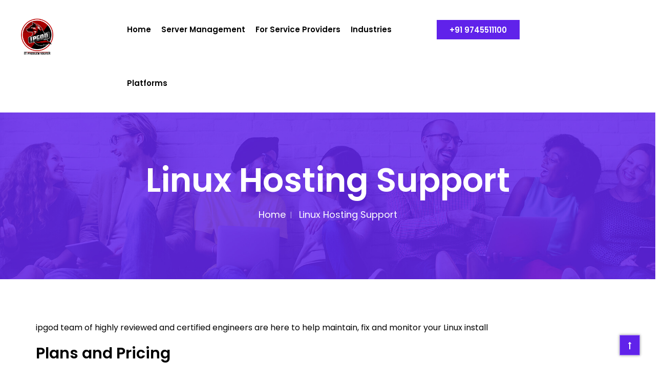

--- FILE ---
content_type: text/css
request_url: https://ipgod.org/wp-content/themes/niva-child/style.css?ver=6.8.3
body_size: -129
content:
/*
Theme Name: Niva Child
Theme URI: https://niva.lucianionut.com
Template: niva
Author: SweetThemes
Author URI: https://themeforest.net/user/sweet-themes
Description: WordPress Theme for Creative Agencies and Freelancers
Version: 1.0
Text Domain: niva
Tags: custom-header, custom-menu, featured-images, post-formats, sticky-post

*/

/* =Theme customization starts here
------------------------------------------------------- */




--- FILE ---
content_type: text/css
request_url: https://ipgod.org/wp-content/themes/niva/css/styles-module-blogloops.css?ver=6.8.3
body_size: 1932
content:
/*------------------------------------------------------------------
[BlogLoops Stylesheet]


[Table of contents]

1. Blog Loops General Styling
2. Blogloop-v1
3. Blogloop-v2
4. Blogloop-v3
5. Blogloop-v4
6. Blogloop-v5

-------------------------------------------------------------------*/


/*---------------------------------------------*/
/*--- 1. Blog Loops General Styling ---*/
/*---------------------------------------------*/

.list-view .post-thumbnail {
    margin: 0;
    padding: 0;
}
.blogloop-v2.list-view .blog_custom .post-excerpt.row {
    margin-top: 23px;
    text-align: left;
}
.single-post article .col-md-12.main-content .thumbnail-single {
    margin-bottom: 40px;
}
.single-post .thumbnail-single {
    overflow: hidden;
    box-shadow: 0px 0px 30px 5px rgba(0, 0, 0, .05);
    -webkit-box-shadow: 0px 0px 30px 5px rgba(0, 0, 0, .05);
    -moz-box-shadow: 0px 0px 30px 5px rgba(0, 0, 0, .05);
}
.blogloop-v2.list-view .blog_custom .post-thumbnail img,
.single-post .thumbnail-single .wp-post-image{
    -webkit-transition: 0.6s ease-in-out;
    -o-transition: 0.6s ease-in-out;
    transition: 0.6s ease-in-out;
    width: 100%;
}

.blogloop-v2.list-view .blog_custom .post-thumbnail:hover img,
.single-post .thumbnail-single .wp-post-image:hover{
    -webkit-transform: scale(1.1);
    -ms-transform: scale(1.1);
    -o-transform: scale(1.1);
    transform: scale(1.1);
}
.blog-posts-shortcode .post-thumbnail {
    margin-bottom: 0px;
    border-radius: 0px;
    transition: all .3s ease;
    -webkit-transition: all .3s ease;
    will-change: opacity;
}
.blog-posts-shortcode .featured_image_blog .flex-icon {
    transform: scale(.9);
    background: #6022ea none repeat scroll 0 0;
    display: flex;
    height: 100%;
    position: absolute;
    top: 0;
    width: 100%;
    text-align: center;
    opacity: 0;
    visibility: hidden;
    -webkit-transition: all .4s cubic-bezier(.56,.2,.25,1);
    -moz-transition: all .4s cubic-bezier(.56,.2,.25,1);
    transition: all .4s cubic-bezier(.56,.2,.25,1);
}
.blog-posts-shortcode .featured_image_blog:hover .flex-icon {
    background: #6022ea none repeat scroll 0 0;
    opacity: .9 !important;
    opacity: 1;
    visibility: visible;
    transform: scale(1);
}
.blog-posts-shortcode .featured_image_blog .flex-icon-inside {
    align-self: center;
    opacity: .9;
    transition: all 300ms ease 0s;
    -webkit-transition: all 300ms ease 0s;
    margin: 0 auto;
    color: #fff;
    font-size: 35px;
}
.blog-posts-shortcode .featured_image_blog .flex-icon-inside i {
        transition: all ease-in-out 0.3s;
    -ms-transition: all ease-in-out 0.3s;
    -moz-transition: all ease-in-out 0.3s;
    -webkit-transition: all ease-in-out 0.3s;
}
.blog-posts-shortcode .featured_image_blog .flex-icon-inside i:hover {
    opacity: .7;
}
.list-view .post-details {
    align-self: center;
    position: relative;
}
.list-view .post-category-comment-date {
    margin: 0 0 8px;
}
.list-view .post-details .post-name a {
	line-height: normal;
    transition: all ease-in-out 0.3s;
    -ms-transition: all ease-in-out 0.3s;
    -moz-transition: all ease-in-out 0.3s;
    -webkit-transition: all ease-in-out 0.3s;
}
.list-view .no-featured-image {
    padding: 30px !important;
}
.list-view .post-details .post-category-comment-date .post-date a {
    opacity: 1;
    display: inline-table;
}
.blogloop-v2.list-view .post-date {
    position: absolute;
    top: 0;
    left: 50%;
    -webkit-transform: translate(-50%, 0);
    -ms-transform: translate(-50%, 0);
    -o-transform: translate(-50%, 0);
    transform: translate(-50%, 0);
    z-index: 1;
    font-size: 14px;
    font-weight: 600;
    color: #fff;
    background: #6022ea;
    padding: 7px 20px;
    text-transform: capitalize;
    border-radius: 0;
}
.list-view .blog_date {
    display: inline-table;
    font-size: 15px;
    line-height: 23px;
    text-align: center;
}
.post-thumbnail a {
    display: block;
    overflow: hidden;
}
.list-view .wp-caption.alignnone {
    margin: 10px 0;
    max-width: 100%;
}
.list-view .post-details .post-category-comment-date span > i {
    margin-right: 8px;
    color: #6022ea;
    opacity: .7;
    transition: all ease-in-out 0.3s;
    -ms-transition: all ease-in-out 0.3s;
    -moz-transition: all ease-in-out 0.3s;
    -webkit-transition: all ease-in-out 0.3s;
    font-family: fontawesome;
}
.list-view .post-details .post-category-comment-date a {
  font-weight: 400;
  transition: all ease-in-out 0.3s;
  -ms-transition: all ease-in-out 0.3s;
  -moz-transition: all ease-in-out 0.3s;
  -webkit-transition: all ease-in-out 0.3s;
}
.list-view .post-details .post-category-comment-date i,
.list-view .post-details .post-category-comment-date a,
.post-category-comment-date span a,
.post-category-comment-date span{
    color: #686868;
    font-weight: 400 !important;
    font-size: 14px;
    text-transform: capitalize;
}

.list-view .post-details .post-category-comment-date .post-tags, 
.list-view .post-details .post-category-comment-date .post-author {
    margin-right: 15px;
    padding: 5px 0;
    transition: all 250ms ease;
}
.list-view .post-details .post-category-comment-date .post-tags:hover {
    border-color: #6022ea;
}
.list-view .post-details .post-category-comment-date .post-tags:hover i {
    color: #6022ea;
    opacity: 1;
}
.list-view .post-details .post-category-comment-date .post-author span {
    opacity: 0.6;
}
.sticky_post_blog_details .post-author > a {
    display: inline;
}
.list-view .post-details .post-excerpt td, 
.list-view .post-details .post-excerpt th,
.list-view .post-details .post-excerpt dd,
.list-view .post-details .post-excerpt dt,
.list-view .post-details .post-excerpt address,
.list-view .post-details .post-excerpt li {
    color: #686868;
    font-size: 17px;
    line-height: 140%;
}
.list-view .post-details .post-excerpt .more-link {
    color: #ffffff;
    padding: 18px 35px;
    border-radius: 0;
    text-transform: capitalize;
    font-weight: 600;
    font-size: 15px;
    line-height: 1;
    background: #6022ea;
    -webkit-transition: all 0.3s ease-in-out;
    transition: all 0.3s ease-in-out;
    display: inline-block;
    -webkit-transform: translateZ(0);
    position: relative;
    overflow: hidden;
}
.list-view .post-details .post-excerpt .more-link::before {
    content: "";
    position: absolute;
    z-index: -1;
    top: 0;
    left: 0;
    right: 0;
    bottom: 0;
    background: #000;
    -webkit-transform: scaleX(0);
    transform: scaleX(0);
    -webkit-transform-origin: 0 50%;
    transform-origin: 0 50%;
    -webkit-transition-property: transform;
    transition-property: transform;
    -webkit-transition-duration: 0.3s;
    transition-duration: 0.3s;
    -webkit-transition-timing-function: ease-out;
    transition-timing-function: ease-out;
    -webkit-border-radius: 5px;
    border-radius: 5px;
}
.list-view .post-details .post-excerpt .more-link:hover::before {
    -webkit-transform: scaleX(1);
    transform: scaleX(1);
}
.blogloop-v2.list-view .post-details .post-excerpt .more-link {
    margin-top: 27px;
}
.blogloop-v2.list-view .post-details .post-excerpt .more-link I {
    margin-left: 10px;
}
.list-view .post-details .post-excerpt .more-link:hover {
    background: #000;
    color: #fff;
}
.post-category-comment-date i {
    margin-right: 10px;
    color: #6022ea;
    opacity: .7;
}
article.single-post {
    position: relative;
    background: #fff;
    margin-bottom: 25px;
    margin-top: 25px;
    text-align: center;
    padding: 0;
    box-shadow: 0px 0px 30px 5px rgba(0, 0, 0, .05);
    -webkit-box-shadow: 0px 0px 30px 5px rgba(0, 0, 0, .05);
    -moz-box-shadow: 0px 0px 30px 5px rgba(0, 0, 0, .05);
}
.blog-posts-shortcode article.single-post {
    position: relative;
    background: #fff;
    margin-bottom: 30px;
    margin-top: 45px;
    text-align: center;
    padding: 0;
    box-shadow: 0px 0px 30px 5px rgba(0, 0, 0, .05);
    -webkit-box-shadow: 0px 0px 30px 5px rgba(0, 0, 0, .05);
    -moz-box-shadow: 0px 0px 30px 5px rgba(0, 0, 0, .05);
}
article.single-post:first-child {
    margin-top: 0;
}
article.sticky:after {
    width: 150px;
    height: 50px;
    font-family: 'FontAwesome';
    content: "\f08d";
    background: #6022ea;
    position: absolute;
    right: -57px;
    top: -7px;
    color: #ffffff;
    -webkit-transform: rotate(40deg);
    -ms-transform: rotate(40deg);
    -o-transform: rotate(40deg);
    transform: rotate(40deg);
    text-align: center;
    line-height: 56px;
    font-size: 1.25em;
}
article.sticky {
    position: relative;
    overflow: hidden;
}
.single-post {
    border-bottom: medium none !important;
}

/*---------------------------------------------*/
/*--- 2. Blogloop-v1 ---*/
/*---------------------------------------------*/
article.blogloop-v1.single-post::after {
    display: none;
}
article.blogloop-v1.single-post {
    margin-bottom: 0;
}
.blogloop-v1 .post-details-padding {
    padding: 0 15px;
}
.blogloop-v1.list-view .post-details .post-excerpt p {
    font-size: 16px;
    font-weight: 400;
    line-height: 150%;
}
.blogloop-v1 .post-name a{
    color: #282828;
}
.blogloop-v1 .post-name {
    font-size: 30px;
    font-weight: bold;
    margin: 20px 0 15px;
}
.blogloop-v1 .post-details .post-sticky-label i {
    font-size: 28px;
}
.blogloop-v1.list-view .post-category-comment-date {
    margin: 0 0 12px;
}


/*---------------------------------------------*/
/*--- 3. Blogloop-v2 ---*/
/*---------------------------------------------*/

/* blogloop-v2 */
/* blogloop-no-flex */

.blogloop-v2.blogloop-no-flex.list-view .blog_custom {
    background: rgba(0, 0, 0, 0) none repeat scroll 0 0;
    border: 0 none;
    display: block;
}
.blogloop-v2 .post-details {
    float: left;
    width: 100%;
    padding: 0 50px 30px;
}
.blogloop-v2 .post-author-avatar {
    position: relative;
    margin-bottom: 30px;
}
.blogloop-v2 .post-author-avatar img {
    -webkit-border-radius: 50%;
    border-radius: 50%;
    padding: 5px;
    background: #f6f6f6;
    margin-top: -50px !important;
    max-width: 100px;
    border: 0;
}
.blogloop-v2.sticky .post-author-avatar img {
    margin-top: 50px !important;
}
.blogloop-v2 .no-featured-image img {
    margin-top: 20px !important;
}
.blogloop-v2 .post-name a{
    color: #282828;
}
.blogloop-v2 .post-name {
    font-size: 34px;
    font-weight: 600;
    margin: 16px 0 20px;
}
.blogloop-v2 .post-details .post-sticky-label i {
    font-size: 28px;
}
.blogloop-v2.list-view .post-category-comment-date {
    margin: 0px 0 0;
    text-transform: uppercase;
}

.blogloop-v2.list-view .post-tags-comment-date {
    margin: 7px 0 7px;
    text-transform: uppercase;    
}



/*---------------------------------------------*/
/*--- 4. Blogloop-v3 ---*/
/*---------------------------------------------*/

/* blogloop-v3 */
/* blogloop-no-flex */

.blogloop-v3.blogloop-no-flex.list-view .blog_custom {
    background: rgba(0, 0, 0, 0) none repeat scroll 0 0;
    border: 0 none;
    display: block;
}
.blogloop-v3 .post-details {
    float: left;
    width: 100%;
}
.blogloop-v3 .post-name a{
    color: #282828;
}
.blogloop-v3 .post-name {
    font-size: 30px;
    font-weight: bold;
    margin: 20px 0 15px;
}
.blogloop-v3 .post-details .post-sticky-label i {
    font-size: 28px;
}
.blogloop-v3.list-view .post-category-comment-date {
    margin: 0 0 12px;
}




/*---------------------------------------------*/
/*--- 5. Blogloop-v4 ---*/
/*---------------------------------------------*/

/* blogloop-v4 */
/* blogloop-no-flex */

.blogloop-v4.blogloop-no-flex.list-view .blog_custom {
    background: rgba(0, 0, 0, 0) none repeat scroll 0 0;
    border: 0 none;
    display: block;
}
.blogloop-v4 .post-details {
    float: left;
    width: 100%;
}
.blogloop-v4 .post-name a{
    color: #282828;
}
.blogloop-v4 .post-name {
    font-size: 30px;
    font-weight: bold;
    margin: 20px 0 15px;
}
.blogloop-v4 .post-details .post-sticky-label i {
    font-size: 28px;
}
.blogloop-v4.list-view .post-category-comment-date {
    margin: 12px 0 0;
}
.blogloop-v4.list-view .post-date {
    margin-top: 25px;
}
.blogloop-v4.list-view .post-date a {
    color: #ffffff;
    display: block;
    font-weight: bold;
    padding: 15px 14px;
    text-align: center;
    text-transform: uppercase;
}
.blogloop-v4.list-view .post-details .post-category-comment-date i, 
.blogloop-v4.list-view .post-details .post-category-comment-date a, 
.blogloop-v4.post-category-comment-date span a, 
.blogloop-v4.post-category-comment-date span {
    color: #000000;
}



/*---------------------------------------------*/
/*--- 6. Blogloop-v5 ---*/
/*---------------------------------------------*/

/* blogloop-v5 */
/* blogloop-no-flex */
article.blogloop-v5.single-post::after {
    display: none;
}
article.blogloop-v5.single-post {
    margin-bottom: 0;
}
.blogloop-v5.blogloop-no-flex.list-view .blog_custom {
    background: rgba(0, 0, 0, 0) none repeat scroll 0 0;
    display: block;
    border: 0 none;
}
article.blogloop-v5.single-post.no-featured-image .post-details {
    border: 1px solid #ededed;
}
.blogloop-v5 .post-details {
    border-top: 0px none;
    border-bottom: 1px solid #ededed;
    border-left: 1px solid #ededed;
    border-right: 1px solid #ededed;
    float: left;
    padding: 0 30px 20px;
    width: 100%;
}
.blogloop-v5 .post-name a{
    color: #282828;
}
.blogloop-v5 .post-name {
    font-size: 30px;
    font-weight: bold;
    margin: 30px 0 15px;
}
.blogloop-v5 .post-details .post-sticky-label i {
    font-size: 28px;
}
.blogloop-v5.list-view .post-category-comment-date {
    margin: 0 0 15px;
    font-size: 17px;
}
.blogloop-v5 .absolute-date-badge {
    bottom: 0;
    text-align: center;
    width: 100%;
}
.blogloop-v5 .post-thumbnail a {
    overflow: initial;
    z-index: 2;
}
.blogloop-v5 .absolute-date-badge {
    bottom: -12px;
    text-align: center;
    width: 100%;
}
.blogloop-v5 .absolute-date-badge span {
    border-radius: 0;
    color: #ffffff;
    margin: 0;
    padding: 3px 15px;
}

--- FILE ---
content_type: text/css
request_url: https://ipgod.org/wp-content/themes/niva/css/styles-footer.css?ver=6.8.3
body_size: 2054
content:
/*------------------------------------------------------------------
[Footer Styles Stylesheet]

[Table of contents]

1. Footer General
2. Footer Menu

-------------------------------------------------------------------*/


/*---------------------------------------------*/
/*--- 1. Footer General ---*/
/*---------------------------------------------*/
.page_preloader_off .vertigo_preloader_holder,
.footer_bottom_bar_off footer .footer,
.footer_row1_off .footer-row-1,
.footer_row2_off .footer-row-2,
.footer_row3_off .footer-row-3{
    display: none !important;
}
footer .footer-top h1.widget-title,
footer .footer-top h3.widget-title,
footer .footer-top .widget-title {
    font-weight: 600;
    font-size: 30px;
    margin-bottom: 25px;
}
footer .social-links * {
    color: #fff;
    display: inline-table;
    list-style: outside none none;
    transition: all 300ms ease-in-out;
    -webkit-transition: all 300ms ease-in-out;
    margin-right: 3px;
}
.fixed-sidebar-menu .left-side .social-links * {
    color: #000;
    display: inline-block;
    list-style: outside none none;
    transition: all 350ms ease-in-out;
    -webkit-transition: all 350ms ease-in-out;
}
.fixed-sidebar-menu .left-side .social-links li {
    margin-right: 10px;
}
.fixed-sidebar-menu .left-side .social-links li:hover * {
    transform: translateY(-1px);
    -webkit-transform: translateY(-1px);
    color: #6022ea !important;
}
.contact-details i {
    padding-right: 10px;
}
footer .mc4wp-form p {
    color: #ffffff;
    font-size: 15px;
}
footer .social-links {
    margin: 15px 0;
    padding: 0;
}
footer .social-links i {
    font-size: 15px;
    line-height: 40px;
    margin: 0;
}
footer .widget_vertigo_recent_entries_with_thumbnail li a{
    color: white;
}
footer .widget_vertigo_recent_entries_with_thumbnail .post-date{
    border-color: rgba(255, 255, 255, 0.5);
    color: rgba(255, 255, 255, 0.8);
}
footer .social-links a:hover {
    border-color: #6022ea;
}
footer .social-links a:hover i {
    color: #6022ea;
}
footer .shop_feature_description_v2 {
    padding-left: 15px;
}
footer .social-links a:hover {
    background: rgba(255, 255, 255, 1) !important;
}
footer .contact-details p {
    color: rgba(255,255,255,0.8);
    font-size: 15px;
    line-height: 1.5;
    font-weight: 400;
    margin: 15px 0;
    opacity: 1;
    padding: 0;
}
.footer-logo {
    width: 250px;
}
.footer-top .widget_nav_menu li {
    text-align: left;
    width: 100%;
    padding: 4px 0px;
}
footer .footer-top .menu .menu-item a::before {
    content: "";
    height: 15px;
    left: -9px;
    position: absolute;
    top: 3px;
    width: 2px;
}
.before_footer{
    background: #e9eaea;
}
.before_footer .widget-title{
    color: black;
}
.footer-top .widget-title {
    border: 0 none;
    margin-bottom: 12px;
    padding: 0;
}
.footer-top .widget_nav_menu ul {
    margin: 0;
    padding: 0;
}
footer .footer-top .menu .menu-item a::after{
    content: "";
}
footer .footer-top .menu .menu-item a {
    margin-left: 0px;
    font-size: 16px;
    line-height: 25px;
    color: rgba(255, 255, 255, 0.7);
    opacity: 1;
    transition: all 250ms ease;
    -webkit-transition: all 250ms ease;
    -ms-transition: all 250ms ease;
}
footer .footer-top .menu .menu-item a:hover {
    color: #6022ea;
}
footer .footer-top .menu .menu-item a:before {
    background: none !important;
}
.footer-top h1.widget-title, 
.footer-top .widget-title {
    font-weight: 400;
    margin: 5px 0;
}
.prefooter{
    padding: 0;
}
.prefooter .footer .container {
    padding-top: 10px;
    padding-bottom: 10px;
}

/*---------------------------------------------*/
/*--- 2. Footer Menu ---*/
/*---------------------------------------------*/
footer nav.menu {
    background: transparent;
    margin: 0;
}
nav ul li {
    display: inline-block;
    position: relative;
}
nav ul {
    list-style: none;
    margin: 0;
    padding: 0;
}
footer nav ul li a{
    color: #6d7a83;
    font-size: 12px;
    padding-right: 5px;
    margin-right: 5px;
    position: relative;
    display: block;
}
footer nav ul li a:after {
    content: '/';
    display: block;
    font-size: 12px;
    position: absolute;
    top: 0;
    right: -5px;
    color: #6d7a83;
}
footer nav ul li:last-child a:after {
    display: none !important;
}
footer nav ul li:last-child a {
    margin-right: 0;
    padding-right: 0;
}
footer .footer {
    padding: 0 15px;
    background: #212121;
}
footer .logo, .footer-top h1.widget-title, .footer-top .widget-title {
    margin-top: 0;
}
.sidebar_menu p.copyright {
    color: black;
}
p.copyright {
    color: rgba(255, 255, 255, .8);
    font-size: 15px;
    margin: 15px 0;
}
.missing-redux-framework p.copyright{
    color: rgba(255, 255, 255, .8);
}
footer .textwidget > p:last-child {
    margin-bottom: 0;
}
footer .textwidget > p:first-child {
    margin-top: 22px;
}
footer .theme-author {
    text-transform: uppercase;
    font-weight: 700;
}
footer.entry-footer {
    background: transparent;
    margin-top: 20px;
}
footer .widget_address_social_icons .social-links li{
  margin-bottom: 5px;
}
footer .widget_recent_entries_with_thumbnail li a {
    color: #ffffff;
    font-weight: bold;
}
.prefooter .widget-title {
    color: #d5e9f8;
    font-size: 18px;
    font-weight: 400;
    margin-bottom: 20px;
}
footer nav.menu {
	background: transparent;
	margin: 0;
}
.prefooter{
	padding: 0;
}
.prefooter .container {
    padding-top: 40px;
    padding-bottom: 40px;
}
.widget_text .shop_feature_icon_v2 {
    background: #ffffff none repeat scroll 0 0;
    border-radius: 0px;
    padding: 7px 0;
    text-align: center;
}
.widget_text .shop_feature_icon_v2 i {
    color: #000000;
    font-size: 25px;
}
.widget_text .shop_feature_v2 {
    margin: 0;
    padding: 0;
}
footer .textwidget .footer-info1 {
    color: #686868;
    font-size: 22px;
    font-weight: 600;
    margin-bottom: 5px;
}
.fixed-sidebar-menu .textwidget .footer-info1 {
    color: #81da9e;
    font-size: 25px;
    font-weight: bold;
    margin-bottom: 5px;
}
footer  hr.footer-line {
    max-width: 450px;
    margin-left: 0;
    margin-top: 25px;
    opacity: .5;
}
footer p.footer-newsletter-info {
    max-width: 450px;
    color: #81da9e;
} 
footer .get-in-touch p.phone-number {
    margin-bottom: 5px !important;
}
footer .get-in-touch {
    margin-top: 38px;
}
.sidebar-content .widget_nav_menu li::before,
.widget_pages li::before,
.widget_meta li::before,
.widget_archive li::before,
.widget_categories .cat-item::before {
    font-family: fontawesome;
    margin-right: 8px;
}
.sidebar-content .widget_nav_menu li:last-child {
    margin-bottom: 0;
}
footer .widget_recent_entries_with_thumbnail .post-date {
    border: 1px solid rgb(109, 122, 131);
    color: rgba(255, 255, 255, 0.8);
    padding: 1px 7px;
}
footer .widget_recent_comments > ul,
footer .widget_nav_menu li,
footer .widget_nav_menu li a,
footer .sidebar-content .widget_nav_menu li,
footer .sidebar-content .widget_nav_menu li a,
footer .widget_recent_entries li,
footer .widget_recent_entries li a,
footer .widget_pages li,
footer .widget_pages li a,
footer .widget_meta li,
footer .widget_meta li a,
footer .widget_archive li,
footer .widget_archive li a,
footer .widget_categories .cat-item,
footer .widget_categories li a {
    color: #686868;
    opacity: 1;
    font-weight: 300;
}
footer .tagcloud > a {
    opacity: 0.9;
}
footer .logo img{
    max-width: 100%;
}
footer .menu .menu-item a {
    color: #b4bbc2;
    font-size: 17px;
    font-weight: 300;
    letter-spacing: normal;
    line-height: normal;
    margin-left: 5px;
    margin-right: 5px;
    padding: 0;
    position: relative;
    text-transform: none;
}
footer .menu .menu-item a:after {
	content: '/';
	display: block;
	font-size: 12px;
	position: absolute;
	top: 0;
	right: -10px;
	color: rgba(255, 255, 255, 0.8);
}
footer nav ul li:last-child a {
	margin-right: 0;
	padding-right: 0;
}
footer .theme-author {
	text-transform: uppercase;
	font-weight: 700;
}
.footer-div-parent {
    position: relative;
}
p.copyright {
    line-height: 1.5;
    margin: 0 !important;
    font-weight: 400;
    padding: 20px 0;
}

footer .social-links {
    margin: 0;
    padding: 0;
    line-height: 1;
    margin-top: 20px;
}
.fixed-sidebar-menu .left-side .social-links {
    margin: 0;
    padding: 0;
    line-height: 1;
    margin-top: 20px;
}
a.logo-footer img {
    max-width: 180px;
}
a.logo-footer {
    line-height: 90px;
}
footer .social-links a {
    border-radius: 0;
    height: 40px;
    line-height: 40px;
    text-align: center;
    width: 40px;
    background: #6022ea;
}
.fixed-sidebar-menu .left-side .social-links a {
    text-align: center;
    font-size: 18px;
}
footer.footer2 {
    padding: 0;
}
footer.footer2 .social-links a {
    border-radius: 0;
}

footer .logo {
    margin-bottom: 20px;
}
footer .logo a {
    display: block;
    line-height: 0;
}
footer .logo img {
    max-width: 250px;
}
h1.footer-header {
    font-size: 36px;
    color: #fff;
    line-height: 36px;
    letter-spacing: -1px;
    margin-bottom: 20px;
    font-weight: 400;
    margin-top: 0;
    text-align: center;
}
footer p {
  color: rgba(255, 255, 255, .8);
  font-size: 16px;
}
footer .textwidget p {
    color: rgba(255, 255, 255, .8);
    font-size: 15px;
    font-weight: 400;
    margin-bottom: 0;
    line-height: 2;
    text-align: left;
}
/*SUBSCRIBE FORM*/
footer .newsletter-niva {
    margin-top: 25px;
    text-align: center;
}
footer .mc4wp-form-fields input, 
footer .mc4wp-form-fields button {
    padding: 12px 25px;
    -webkit-border-radius: 0;
    border-radius: 0;
    -webkit-appearance: none;
    background: #1e1e1e;
    font-size: 15px;
    color: rgba(255, 255, 255, .8);
    border: 2px solid #1e1e1e;
    outline: 0;
    -webkit-transition: all 0.3s ease-in-out;
    transition: all 0.3s ease-in-out;
}
footer .mc4wp-form-fields input[type="email"] {
    width: 65%;
    max-width: 100%;
    margin: 5px 0 15px;
    float: left;
}
footer .mc4wp-form-fields input[type="email"]:focus {
    border: 2px solid #6022ea;
    padding-left: 30px;
}
footer .mc4wp-form-fields button {
    color: #fff;
    background: #6022ea;
    vertical-align: middle;
    -webkit-transform: translateZ(0);
    position: relative;
    overflow: hidden;
    border-color: #6022ea;
    font-weight: 600;
    width: 30%;
    padding: 13px 0;
    margin: 5px 0 15px;
}
footer .mc4wp-form-fields button::before {
    content: "";
    position: absolute;
    z-index: -1;
    top: 0;
    left: 0;
    right: 0;
    bottom: 0;
    background: #000;
    -webkit-transform: scaleX(0);
    transform: scaleX(0);
    -webkit-transform-origin: 0 50%;
    transform-origin: 0 50%;
    -webkit-transition-property: transform;
    transition-property: transform;
    -webkit-transition-duration: 0.3s;
    transition-duration: 0.3s;
    -webkit-transition-timing-function: ease-out;
    transition-timing-function: ease-out;
    -webkit-border-radius: 0px;
    border-radius: 0px;
}
footer .mc4wp-form-fields button:hover::before {
    -webkit-transform: scaleX(1);
    transform: scaleX(1);
}
footer .mc4wp-form-fields input[type="email"]::-webkit-input-placeholder { /* Chrome/Opera/Safari */
    color: rgba(255, 255, 255, .8) !important;
}
footer .mc4wp-form-fields input[type="email"]::-moz-placeholder { /* Firefox 19+ */
    color: rgba(255, 255, 255, .8) !important;
}
footer .mc4wp-form-fields input[type="email"]:-ms-input-placeholder { /* IE 10+ */
    color: rgba(255, 255, 255, .8) !important;
}
footer .mc4wp-form-fields input[type="email"]:-moz-placeholder { /* Firefox 18- */
    color: rgba(255, 255, 255, .8) !important;
}
